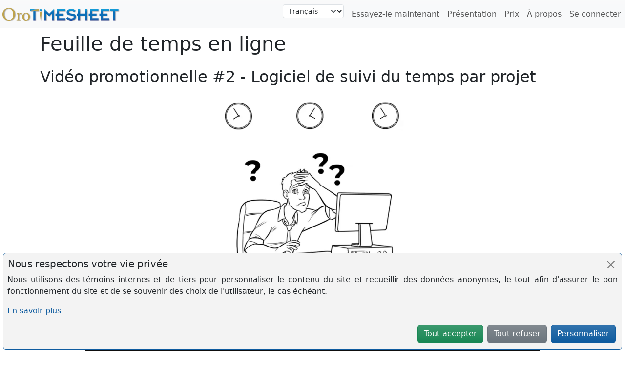

--- FILE ---
content_type: text/html; charset=UTF-8
request_url: https://fr.orotimesheet.com/video-promo-2-logiciel-de-suivi-du-temps-par-projet.php
body_size: 6111
content:
<!doctype html>

<html lang="fr">
    <head>
        <meta charset='utf-8'>
<meta http-equiv="X-UA-Compatible" content="IE=edge,chrome=1"><title>Feuille de temps en ligne - Vid&eacute;o promo #2 - Logiciel de suivi du temps par projet</title>
<meta name="viewport" content="width=device-width, initial-scale=1, shrink-to-fit=no">
<meta name="Author" content="OroLogic Inc."><meta name="theme-color" content="#0e5b9f" />
<!-- s61 -->
        <meta name="description" content="Feuille de temps en ligne pour suivre le temps travaillé par projets. Feuille de temps de travail web, aucune formation requise. Vidéo promo #2 - Logiciel de suivi du temps par projet" lang="fr">
        <meta name="keywords" content="feuille de temps en ligne, feuille de temps de travail, logiciel feuille de temps, suivi du temps par projet, app, web, saas, free trial, orologic, orotimesheet" lang="fr" >
        <meta name="author" content="OroLogic Inc.">
        
        <meta name="twitter:card"        content="summary_large_image" />
        <meta name="twitter:site"        content="@OroTimesheet_fr" />
        <meta name="twitter:creator"     content="@OroTimesheet_fr">
        <!-- Twitter va utiliser les tag Open Graph ci-dessous pour le reste de la carte -->
        <meta property="og:type" content="website" />
        <meta property="og:locale" content="fr_CA" />
        <meta property="og:site_name" content="Feuille de temps en ligne - OroTimesheet" />
        <meta property="og:url" content="https://fr.orotimesheet.com/video-promo-2-logiciel-de-suivi-du-temps-par-projet.php" />
        <meta property="og:video" content="https://videos.orotimesheet.com/orotimesheet-fr-promo-2-logiciel-de-suivi-du-temps-par-projet.mp4" />
        <meta property="og:title" content="Feuille de temps en ligne - OroTimesheet - Vidéo promo #2 - Logiciel de suivi du temps par projet" />
        <meta property="og:description" content="Feuille de temps en ligne pour suivre le temps travaillé par projets. Feuille de temps de travail web, aucune formation requise. Essai Gratuit Immédiat." />
        <meta property="og:image" content="https://fr.orotimesheet.com/images/og-feuille-de-temps-en-ligne.png" />
        <meta property="og:image:width" content="444" />
        <meta property="og:image:height" content="381" />
        <meta property="og:image:alt" content="Feuille de temps en ligne - OroTimesheet - Vidéo promo #2 - Logiciel de suivi du temps par projet" />
    
        <link rel="canonical" href="https://fr.orotimesheet.com/video-promo-2-logiciel-de-suivi-du-temps-par-projet.php">
     
        <link rel="icon" type="image/png" href="images/website_icon.png">
<meta name="mobile-web-app-capable" content="yes">
<link rel="icon" sizes="32x32"   href="images/icon_32.png">
<link rel="icon" sizes="64x64"   href="images/icon_64.png">
<link rel="icon" sizes="128x128" href="images/icon_128.png">
<link rel="icon" sizes="192x192" href="images/icon_192.png">
<link rel="icon" sizes="256x256" href="images/icon_256.png">
<link rel="icon" sizes="512x512" href="images/icon_512.png">
<link rel="apple-touch-icon" sizes="32x32"   href="images/icon_32.png">
<link rel="apple-touch-icon" sizes="64x64"   href="images/icon_64.png">
<link rel="apple-touch-icon" sizes="128x128" href="images/icon_128.png">
<link rel="apple-touch-icon" sizes="192x192" href="images/icon_192.png">
<link rel="apple-touch-icon" sizes="256x256" href="images/icon_256.png">
<link rel="apple-touch-icon" sizes="512x512" href="images/icon_512.png">
<link rel="apple-touch-startup-image"        href="images/icon_256.png">
<meta name="apple-mobile-web-app-capable" content="no">
<meta name="apple-mobile-web-app-title" content="OroTimesheet">
<link rel="stylesheet" href="css/custom-bootstrap.css" ><link rel="stylesheet" href="css/cookie-consent-management.css" ><style>body { 
                    padding-top: 50px; /* A cause du navbar-fixed-top */
                    padding-bottom: 2em;
                    margin:0; 
                    padding-left: 2px;
                    padding-right: 2px;
                   }

                   a {
                    color: #0e5b9f;
                   }
                   .oro-color-primary {
                    color: #0e5b9f;
                   }
                   
                   </style><script src="js/jquery.slim.min.js" ></script><script src="js/bootstrap.min.js" ></script><script src="js/orologic.js"></script><script src="js/joro-helper-cookie-consent-management.js"></script>    </head>
    <body>
        <nav class="navbar navbar-expand-lg navbar-light bg-light fixed-top mt-0 mb-0" role="navigation"><div class="navbar-brand  ps-1"><a class="mt-auto mb-auto " href="feuille-de-temps-en-ligne.php#" title="Feuille de temps en ligne"><img src="images/logo-header-30.png" style="" alt="Feuille de temps en ligne" title="Feuille de temps en ligne"></a></div><button class="navbar-toggler me-1" type="button" data-bs-toggle="offcanvas" data-bs-target="#offcanvasMenu" aria-controls="offcanvasMenu" aria-expanded="false" aria-label="Toggle navigation"><span class="navbar-toggler-icon"></span></button><div class="collapse navbar-collapse" id="navbarSupportedContent"></div><div class="d-none d-lg-inline"><ul class="navbar-nav ms-auto"><li class="nav-item"><form class="d-inline-flex" style="width:auto;"><select class="form-select form-select form-select-sm me-2" style="width:auto;display:inline;" onchange="window.location.href = 'https://www.orotimesheet.com/video-promo-2-time-tracking-software.php';"><option value="0" >English</option><option value="1"  selected >Fran&ccedil;ais</option></select></form></li>         <li class="nav-item"><a class="nav-link" href="https://app.orotimesheet.com/register.php?lang=1" title="Feuille de temps en ligne - Essayez-le maintenant">Essayez-le maintenant</a></li>         <li class="nav-item"><a class="nav-link" href="feuille-de-temps-en-ligne.php#tour" title="Feuille de temps en ligne - Pr&eacute;sentation">Pr&eacute;sentation</a></li>         <li class="nav-item"><a class="nav-link" href="feuille-de-temps-en-ligne.php#pricing" title="Feuille de temps en ligne - Prix">Prix</a></li>         <li class="nav-item"><a class="nav-link" href="feuille-de-temps-en-ligne.php#about" title="Feuille de temps en ligne - &Agrave; propos">&Agrave; propos</a></li>         <li class="nav-item"><a class="nav-link" href="https://app.orotimesheet.com/login.php?lang=1" title="Feuille de temps en ligne - Se connecter">Se connecter</a></li>        </ul>      </div>  </nav><div class="offcanvas offcanvas-end" tabindex="-1" id="offcanvasMenu" aria-labelledby="offcanvasMenuLabel"><div class="offcanvas-header"><h5 class="offcanvas-title" id="offcanvasMenuLabel">OroTimesheet</h5><button type="button" class="btn-close" data-bs-dismiss="offcanvas" aria-label="Close"></button></div><div class="offcanvas-body"><div class="mb-2"><form class="d-inline-flex" style="width:auto;"><select class="form-select form-select form-select-sm me-2" style="width:auto;display:inline;" onchange="window.location.href = 'https://www.orotimesheet.com/video-promo-2-time-tracking-software.php';"><option value="0" >English</option><option value="1"  selected >Fran&ccedil;ais</option></select></form></div><div class="mb-2"><a class="nav-link" href="https://app.orotimesheet.com/register.php?lang=1" title="Feuille de temps en ligne - Essayez-le maintenant">Essayez-le maintenant</a></div><div class="mb-2"><a class="nav-link" href="feuille-de-temps-en-ligne.php#tour" title="Feuille de temps en ligne - Pr&eacute;sentation">Pr&eacute;sentation</a></div><div class="mb-2"><a class="nav-link" href="feuille-de-temps-en-ligne.php#pricing" title="Feuille de temps en ligne - Prix">Prix</a></div><div class="mb-2"><a class="nav-link" href="feuille-de-temps-en-ligne.php#about" title="Feuille de temps en ligne - &Agrave; propos">&Agrave; propos</a></div><div class="mb-2"><a class="nav-link" href="https://app.orotimesheet.com/login.php?lang=1" title="Feuille de temps en ligne - Se connecter">Se connecter</a></div></div></div><script type="text/javascript">$( document ).ready(function() {$("#offcanvasMenu a").click(function(){ $(".offcanvas").offcanvas("hide"); });});</script>        
        <div class="container mt-3">
          <div class="row">
            <div class="col-12">
              <h1 class="mb-4">Feuille de temps en ligne</h1>
              <h2>Vidéo promotionnelle #2 - Logiciel de suivi du temps par projet</h2>
            </div>
          </div>
         
         
          <div class="row mt-3">
            <div class="col-1 col-md-1 col-lg-1 col-xl-1">
            </div>
            <div class="col-10 col-md-10 col-lg-10 col-xl-10 text-center ">
             <video width="100%" controls preload="metadata">
               <source src="https://videos.orotimesheet.com/orotimesheet-fr-promo-2-logiciel-de-suivi-du-temps-par-projet.mp4" type="video/mp4">
               Votre fureteur ne supporte pas la balise video.
             </video>
             <div class="mt-4 mb-4 text-center">
                            <a class="btn btn-success btn-lg" href="https://app.orotimesheet.com/register.php?lang=1" role="button" title="Feuille de temps en ligne - Essai gratuit">Essayez OroTimesheet maintenant<div style="font-size: small;">tout à fait gratuitement pendant 45 jours!</div></a>
             </div>
             <div class="mt-4 text-justify">
              <p>
               Connaissez-vous le nombre d'heures effectué par vos employés sur vos différents projets?
              </p>
              <p>
               Avec OroTimesheet.com, vos employés peuvent saisir leur temps, à l'aide de n'importe quel type d'appareil, que ce soit un ordinateur, une tablette ou un téléphone intelligent.
              </p>
              <p>
               Vous pouvez ainsi suivre le temps travaillé par vos employés sur chacun de vos projets, ce qui facilite la gestion de votre facturation, votre paie, vos coûts et bien plus.
              </p>
              <p>
               OroTimesheet.com est toujours disponible et vous n'avez rien à installer de votre coté! Vous pouvez donc commencer à l'utiliser immédiatement.
              </p>
              <p>
               Créez un compte d'essai gratuit 45 jours maintenant, et connaissez enfin le nombre d'heures travaillé sur vos différents projets!
              </p>
             </div>
            </div>
            <div class="col-1 col-md-1 col-lg-1 col-xl-1">
            </div>
          </div>
        </div>
     
        <div class="container">
        <div class="border rounded bg-light p-2" style="margin-top: 3em;"> <div class="row">   <div class="col-lg-4 col-md-6 col-sm-12 p-3">    <div><strong>LIENS RAPIDES</strong></div>    <div><a href="feuille-de-temps-en-ligne.php#" title="Feuille de temps en ligne">Accueil</a></div>    <div><a href="https://app.orotimesheet.com/register.php?lang=1" title="Feuille de temps en ligne - Essayez-le maintenant">Essayez-le maintenant</a></div>    <div><a href="feuille-de-temps-en-ligne.php#tour" title="Feuille de temps en ligne - Pr&eacute;sentation">Pr&eacute;sentation</a></div>    <div><a href="feuille-de-temps-en-ligne.php#pricing" title="Feuille de temps en ligne - Prix">Prix</a></div>    <div><a href="feuille-de-temps-en-ligne.php#about" title="Feuille de temps en ligne - &Agrave; propos">&Agrave; propos</a></div>    <div><a href="https://app.orotimesheet.com/login.php?lang=1" title="Feuille de temps en ligne - Se connecter">Se connecter</a></div>    <div><a href="politique-confidentialite.php" title="Feuille de temps en ligne - Politique de confidentialit&eacute;">Politique de confidentialit&eacute;</a></div>    <div><a data-bs-toggle="modal" href="#cookieConsentManagementModal" title="Feuille de temps en ligne - G&eacute;rer les t&eacute;moins (Cookies)">G&eacute;rer les t&eacute;moins (Cookies)</a></div>    <div><a href="conditions-utilisation.php" title="Feuille de temps en ligne - Conditions d&#039;utilisation">Conditions d&#039;utilisation</a></div>    <div><a href="accord-sur-le-traitement-des-donnees.php" title="Feuille de temps en ligne - Accord sur le traitement des donn&eacute;es">Accord sur le traitement des donn&eacute;es</a></div>    <div>Documentation - Guide utilisateur<a href="guide-utilisateur.php#" class="ms-2" title="Feuille de temps en ligne - Documentation - Guide utilisateur - html">html</a><a target="_blank" href="documents/user-guide-fr.pdf" class="ms-2" title="Feuille de temps en ligne - Documentation - Guide utilisateur - pdf">pdf</a></div>    <div><a target="_blank" href="https://www.orotimesheet.com/documents/api.pdf" title="Feuille de temps en ligne - Documentation - API">Documentation - API</a></div>    <div><a href="plus-de-videos.php" rel="noopener noreferrer" title="Feuille de temps en ligne - Vid&eacute;os">Vid&eacute;os</a></div>   </div>   <div class="col-lg-4 col-md-6 col-sm-12 p-3">    <div><strong>ENTREPRISE</strong></div>    <div><a href="https://fr.orotimesheet.com" title="Feuille de temps en ligne">OroTimesheet.com</a> est une division de:</div><address><div><div><a href="https://www.orologic.com" title="Feuille de temps en ligne et Outil de ticketing">OroLogic Inc.</a></div><div><div>979 Avenue de Bourgogne, Suite 210</div><div><span>Qu&eacute;bec</span><span>&nbsp;&nbsp;QC</span><span>&nbsp;&nbsp;G1W 2L4</span></div><div>Canada</div></div><div>T&eacute;l&eacute;phone: (1) (418) 524-5066</div></div></address>   </div>   <div class="col-lg-4 col-md-6 col-sm-12 p-3">    <div><a class="btn btn-success" href="https://app.orotimesheet.com/register.php?lang=1" role="button" title="Feuille de temps en ligne - Essai gratuit"><strong>CR&Eacute;EZ UN COMPTE D&#039;ESSAI GRATUIT</strong></a></div>    <div>&nbsp;</div>    <div><strong>CONTACTEZ-NOUS</strong></div>    <div>Ventes: <a href="mailto:ventes@orotimesheet.com" target="_top" title="Feuille de temps en ligne - ventes@orotimesheet.com">ventes@orotimesheet.com</a></div>    <div>Support: <a href="mailto:support@orotimesheet.com" target="_top" title="Feuille de temps en ligne - support@orotimesheet.com">support@orotimesheet.com</a></div>   </div> </div> <div class="row"><div class="ms-auto me-auto ">   <div class="col-lg-12 col-xs-12 mb-1 text-center">    <small><a href="https://fr.orotimesheet.com" title="Feuille de temps en ligne"><span>OroTimesheet</span></a> est une <span>feuille de temps en ligne.</span>.</small>   </div>   <div class="col-lg-12 col-xs-12 text-center" style="">    <small>©1996-2026 <a href="https://www.orologic.com" title="Feuille de temps en ligne et Outil de ticketing">OroLogic Inc.</a> Tous droits r&eacute;serv&eacute;s.</small>   </div></div> </div></div>
       <script type="application/ld+json">
         {
           "@context": "http://schema.org",
           "@type": "WebApplication",
            "identifier": "orotimesheet",
            "name": "OroTimesheet",
            "applicationCategory": [
              {"@language": "en", "@value": "Business Application"},
              {"@language": "fr", "@value": "Application Entreprise"}
            ],
            "applicationSubCategory": [
              {"@language": "en", "@value": "Timesheet"},
              {"@language": "fr", "@value": "Feuille de temps"}
            ],
            "operatingSystem": "All",
            "dateCreated": "1996-04-04",
            "image": {
              "@type": "ImageObject",
              "caption": "Logo OroTimesheet",
              "url":        "https://www.orotimesheet.com/images/official-logos/logo-orotimesheet-492x61.png",
              "contentUrl": "https://www.orotimesheet.com/images/official-logos/logo-orotimesheet-492x61.png",
              "height": {
                "@type": "QuantitativeValue",
                "value": "61"
              },
              "width": {
                "@type": "QuantitativeValue",
                "value": "492"
              }
            },
            "screenshot": [
              {"@language": "en", "@value": "https://www.orotimesheet.com/images/official-logos/screenshot-orotimesheet-en.png"},
              {"@language": "fr", "@value": "https://www.orotimesheet.com/images/official-logos/screenshot-orotimesheet-fr.png"}
            ],
            "url": [
              {"@language": "en", "@value": "https://www.orotimesheet.com"},
              {"@language": "fr", "@value": "https://fr.orotimesheet.com"}
            ],
            "description": [
              {"@language": "en", "@value": "Web timesheet software to track time worked per project."},
              {"@language": "fr", "@value": "Feuille de temps en ligne pour suivre le temps travaillé par projet."}
            ],
            "text": [
              {"@language": "en", "@value": "OroTimesheet is a web timesheet software to track time worked per project."},
              {"@language": "fr", "@value": "OroTimesheet est un logiciel de feuille de temps en ligne pour suivre le temps travaillé par projet."}
            ],
            "offers": {
              "@type": "Offer",
              "name": "OroTimesheet",
              "price": "0.00",
              "priceCurrency": "USD",
              "description": [
                {"@language": "en", "@value": "Free 45-day trial period"},
                {"@language": "fr", "@value": "Essai gratuit 45 jours"}
              ]
            },
            "aggregateRating": {
              "@type": "AggregateRating",
              "ratingValue": "4.9",
              "reviewCount": "269"
            },
            "softwareHelp": {
              "@type": "CreativeWork",
              "url": [
                {"@language": "en", "@value": "https://www.orotimesheet.com"},
                {"@language": "fr", "@value": "https://fr.orotimesheet.com"}
              ]
            },
            "softwareVersion": "6.0.0",
            "browserRequirements": "requires HTML5 support",
            "author": {
             "@type": "Corporation",
             "name": "OroLogic Inc.",
             "address": {
               "@type": "PostalAddress",
               "streetAddress": "979 Avenue de Bourgogne",
               "addressLocality": "Quebec",
               "addressRegion": "QC",
               "postalCode": "G1W 2L4",
               "addressCountry": "CA"
              },
             "telephone": "+14185245066",
             "email": "info@orologic.com",
             "url": "https://www.orologic.com",
             "image": "https://www.orologic.com/images/official-logos/logo-orologic.png",
             "brand": [
              {
               "@type": "Brand",
               "name": "OroLogic",
               "url": "https://www.orologic.com",
               "logo": "https://www.orologic.com/images/official-logos/logo-orologic.png"
              },
              {
               "@type": "Brand",
               "name": "OroTimesheet",
               "url": "https://www.orotimesheet.com",
               "logo": "https://www.orotimesheet.com/images/official-logos/logo-orotimesheet.png"
              },
              {
               "@type": "Brand",
               "name": "NewWaySERVICE",
               "url": "https://www.newwayservice.com",
               "logo": "https://www.newwayservice.com/images/official-logos/logo-newwayservice.png"
              }
             ],
             "foundingDate": "1996-04-04",
             "logo": {
               "@type": "ImageObject",
               "caption": "Logo OroLogic",
               "url":        "https://www.orologic.com/images/official-logos/logo-orologic.png",
               "contentUrl": "https://www.orologic.com/images/official-logos/logo-orologic.png",
               "height": {
                 "@type": "QuantitativeValue",
                 "value": "206"
               },
               "width": {
                 "@type": "QuantitativeValue",
                 "value": "1024"
               }
             },
             "description": [
               {"@language": "en", "@value": "OroLogic is a software company that develop and market timesheet and service management software."},
               {"@language": "fr", "@value": "OroLogic est une entreprise de logiciels qui développe et commercialise des logiciels de feuille de temps et de gestion du service après-vente."}
             ]
           },
           "copyrightHolder": {
             "@type": "Corporation",
             "name": "OroLogic Inc.",
             "address": {
               "@type": "PostalAddress",
               "streetAddress": "979 Avenue de Bourgogne",
               "addressLocality": "Quebec",
               "addressRegion": "QC",
               "postalCode": "G1W 2L4",
               "addressCountry": "CA"
              },
             "telephone": "+14185245066",
             "email": "info@orologic.com",
             "url": "https://www.orologic.com",
             "image": "https://www.orologic.com/images/official-logos/logo-orologic.png",
             "brand": [
              {
               "@type": "Brand",
               "name": "OroLogic",
               "url": "https://www.orologic.com",
               "logo": "https://www.orologic.com/images/official-logos/logo-orologic.png"
              },
              {
               "@type": "Brand",
               "name": "OroTimesheet",
               "url": "https://www.orotimesheet.com",
               "logo": "https://www.orotimesheet.com/images/official-logos/logo-orotimesheet.png"
              },
              {
               "@type": "Brand",
               "name": "NewWaySERVICE",
               "url": "https://www.newwayservice.com",
               "logo": "https://www.newwayservice.com/images/official-logos/logo-newwayservice.png"
              }
             ],
             "foundingDate": "1996-04-04",
             "logo": {
               "@type": "ImageObject",
               "caption": "Logo OroLogic",
               "url":        "https://www.orologic.com/images/official-logos/logo-orologic.png",
               "contentUrl": "https://www.orologic.com/images/official-logos/logo-orologic.png",
               "height": {
                 "@type": "QuantitativeValue",
                 "value": "206"
               },
               "width": {
                 "@type": "QuantitativeValue",
                 "value": "1024"
               }
             },
             "description": [
               {"@language": "en", "@value": "OroLogic is a software company that develop and market timesheet and service management software."},
               {"@language": "fr", "@value": "OroLogic est une entreprise de logiciels qui développe et commercialise des logiciels de feuille de temps et de gestion du service après-vente."}
             ]
           }
         }
       </script>
      <script type="text/javascript"> document.addEventListener("DOMContentLoaded", function(event) { JoroHelperCookieConsentManagement.displayCookieConsent(); }); </script><div class="oro-cookieConsentModal border border-primary rounded" id="cookieConsentModal"><table style="width:100%;"><tr><td><h5>Nous respectons votre vie priv&eacute;e</h5></td><td style="text-align: right;"><button type="button" class="btn-close" onclick="$('#cookieConsentModal').hide();"></button></td></tr></table><div><p style="text-align: justify;">Nous utilisons des t&eacute;moins internes et de tiers pour personnaliser le contenu du site et recueillir des donn&eacute;es anonymes, le tout afin d&#039;assurer le bon fonctionnement du site et de se souvenir des choix de l&#039;utilisateur, le cas &eacute;ch&eacute;ant.</p><p><a href="politique-confidentialite.php">En savoir plus</a></p></div><div class="text-end"><button type="button" class="mx-1 mb-1 btn btn-success"   onclick="JoroHelperCookieConsentManagement.cookieConsent_Save(1);">Tout accepter</button><button type="button" class="mx-1 mb-1 btn btn-secondary" onclick="JoroHelperCookieConsentManagement.cookieConsent_Save(2);">Tout refuser</button><button type="button" class="mx-1 mb-1 btn btn-primary"   onclick="JoroHelperCookieConsentManagement.cookieConsent_Save(3);">Personnaliser</button></div></div><div class="modal fade" id="cookieConsentManagementModal" data-bs-backdrop="static" tabindex="-1" aria-hidden="true"><div class="modal-dialog modal-dialog-scrollable modal-xl"><div class="modal-content"><div class="modal-header"><h5 class="modal-title" id="cookieConsentManagementModalLabel">Gestion des pr&eacute;f&eacute;rences des t&eacute;moins (Cookies)</h5><button type="button" class="btn-close" data-bs-dismiss="modal" aria-label="Close"></button></div><div class="modal-body"><div class="container-fluid"><div class="row"><div class="col-12"><p style="text-align: justify;">Lorsque vous consultez ce Site, des informations peuvent &ecirc;tre stock&eacute;es dans votre navigateur ou r&eacute;cup&eacute;r&eacute;es &agrave; partir de celui-ci en utilisant des t&eacute;moins ou des technologies similaires qui peuvent &ecirc;tre install&eacute;s par nous ou par nos fournisseurs et partenaires. Ces informations peuvent porter sur vos pr&eacute;f&eacute;rences ou sur votre appareil et peuvent &ecirc;tre utilis&eacute;es pour le fonctionnement, l&#039;am&eacute;lioration, l&#039;analyse de la performance et le maintien de la s&eacute;curit&eacute; du Site, permettre aux utilisateurs d&#039;utiliser les services offerts sur le Site et de choisir certaines pr&eacute;f&eacute;rences.</p><p>Pour en savoir plus sur les témoins et vos droits, consultez notre <a href="politique-confidentialite.php">Politique de confidentialité</a>.</p><p>Les t&eacute;moins strictement n&eacute;cessaires sont toujours activ&eacute;s. Vous avez la possibilit&eacute; de ne pas autoriser certains types de t&eacute;moins. Toutefois, si vous n&#039;autorisez pas certains types de t&eacute;moins par le biais des param&egrave;tres, votre exp&eacute;rience de navigation et les services que nous sommes en mesure de vous offrir peuvent &ecirc;tre impact&eacute;s.</p></div></div><div class="row"><div class="col-12"><table class="table table-bordered"><tr><td style="width: 75%;"><div class="fw-bold">T&eacute;moins strictement n&eacute;cessaires</div><div class="small" style="text-align: justify;">Ces t&eacute;moins sont n&eacute;cessaires au fonctionnement du site Web et ne peuvent pas &ecirc;tre d&eacute;sactiv&eacute;s dans nos syst&egrave;mes.</div></td><td class="text-center" style="vertical-align: middle;">Toujours actifs</td></tr><tr><td><div class="fw-bold">T&eacute;moins analytiques et de performances</div><div class="small" style="text-align: justify;">Ces t&eacute;moins sont importants car ils nous permettent de compter les visites et les sources de trafic &agrave; l&#039;aide d&#039;outils comme par exemple Google Analytics, afin de mesurer et d&#039;am&eacute;liorer la performance de notre site Web. Toutes les informations recueillies par ces t&eacute;moins sont agr&eacute;g&eacute;es et donc anonymis&eacute;es. </div></td><td class="text-center" style="vertical-align: middle;"><div class="form-check form-check-inline form-switch form-control-lg"><input type="checkbox" role="switch" class="form-check-input" id="checkbox_cookie_consent_analytical"  checked ><label class="form-check-label" for="checkbox_cookie_consent_analytical">&nbsp;</label></div></td></tr><tr><td><div class="fw-bold">Autres t&eacute;moins</div><div class="small" style="text-align: justify;">Il peut arriver que nous utilisions d&rsquo;autres t&eacute;moins, non cat&eacute;goris&eacute;s ici, pour nous permettre de vous offrir une exp&eacute;rience optimale lors de la visite de notre site web.</div></td><td class="text-center" style="vertical-align: middle;"><div class="form-check form-check-inline form-switch form-control-lg"><input type="checkbox" role="switch" class="form-check-input" id="checkbox_cookie_consent_other"  checked ><label class="form-check-label" for="checkbox_cookie_consent_other">&nbsp;</label></div></td></tr></table></div></div></div></div><div class="modal-footer"><button type="button" class="btn btn-secondary" data-bs-dismiss="modal">Annuler</button><button type="button" class="btn btn-primary" onclick="JoroHelperCookieConsentManagement.cookieConsentManagementModal_Save();">Ok</button></div></div></div></div>        </div> 
    </body>
</html>


--- FILE ---
content_type: text/css
request_url: https://fr.orotimesheet.com/css/cookie-consent-management.css
body_size: 316
content:
.oro-cookieConsentModal {
  position: fixed;
  display: none;
  bottom: 0.5%;
  padding: 0.5rem;
  width: 99%;
  left: 0.5%;
  background-color: #f3f3f3;
}


--- FILE ---
content_type: application/javascript
request_url: https://fr.orotimesheet.com/js/orologic.js
body_size: 319
content:
$(document).ready(function() {
 $(".navbar-collapse a").click(function(){
  if($(".navbar-toggler").css("display") !="none"){ 
   $(".navbar-toggler").trigger( "click" ); 
  } 
 });  
});


--- FILE ---
content_type: application/javascript
request_url: https://fr.orotimesheet.com/js/joro-helper-cookie-consent-management.js
body_size: 973
content:
var JoroHelperCookieConsentManagement = {

    bidon:   false,
    
    cookieConsent_Save: function(p_userChoice) {
     
     var userChoice = (typeof p_userChoice != 'undefined' ? parseInt(p_userChoice) : 2); //1=Accept All, 2=Refuse All, 3=Customize
     
     $('#cookieConsentModal').hide(); //C'est pas un Bootstrap Modal même si il y a modal dans son nom.
     
     var checkbox_cookie_consent_analytical = 0; //Default Refuse All
     var checkbox_cookie_consent_other      = 0; //Default Refuse All
     
     if (userChoice == 1) { //Accept All
      checkbox_cookie_consent_analytical = 1;
      checkbox_cookie_consent_other      = 1;
     }
     
     if (userChoice == 3) { //Customize
      //$('#cookieConsentManagementModal').modal('show');
      const myModal = new bootstrap.Modal('#cookieConsentManagementModal', {});
      //const myModal = bootstrap.Modal.getOrCreateInstance(document.getElementById('cookieConsentManagementModal')); //ca marche, ca pourrait servir
      //myModal._config.backdrop = 'static'; //ca marche, ca pourrait servir
      myModal.show();
     } else {
      JoroHelperCookieConsentManagement.setCookie('cookie_consent_read_js',1,180);
      JoroHelperCookieConsentManagement.setCookie('cookie_consent_analytical_js',checkbox_cookie_consent_analytical,180);
      JoroHelperCookieConsentManagement.setCookie('cookie_consent_other_js',checkbox_cookie_consent_other,180);
     }
     
    },
    
    cookieConsentManagementModal_Save: function() {
     
     //$('#cookieConsentManagementModal').modal('hide');
     const myModal = bootstrap.Modal.getOrCreateInstance(document.getElementById('cookieConsentManagementModal'));
     myModal.hide();
     
     var checkbox_cookie_consent_analytical = 0;
     var checkbox_cookie_consent_other      = 0;
     
     if($("#checkbox_cookie_consent_analytical").is(':checked')) {
      checkbox_cookie_consent_analytical = 1;
     }
     
     if($("#checkbox_cookie_consent_other").is(':checked')) {
      checkbox_cookie_consent_other = 1;
     }
     
     JoroHelperCookieConsentManagement.setCookie('cookie_consent_read_js',1,180);
     JoroHelperCookieConsentManagement.setCookie('cookie_consent_analytical_js',checkbox_cookie_consent_analytical,180);
     JoroHelperCookieConsentManagement.setCookie('cookie_consent_other_js',checkbox_cookie_consent_other,180);
    },
    
    
    setCookie: function(cname, cvalue, exdays) {
      const d = new Date();
      d.setTime(d.getTime() + (exdays*24*60*60*1000));
      let expires = "expires="+ d.toUTCString();
      document.cookie = cname + "=" + cvalue + ";" + expires + ";path=/";
      
      return true;
    },
    
    displayCookieConsent: function() {
     
     $('#cookieConsentModal').css("display", "block"); //C'est pas un Bootstrap Modal même si il y a modal dans son nom.
     
     return true;
     
    }
    
   

};
